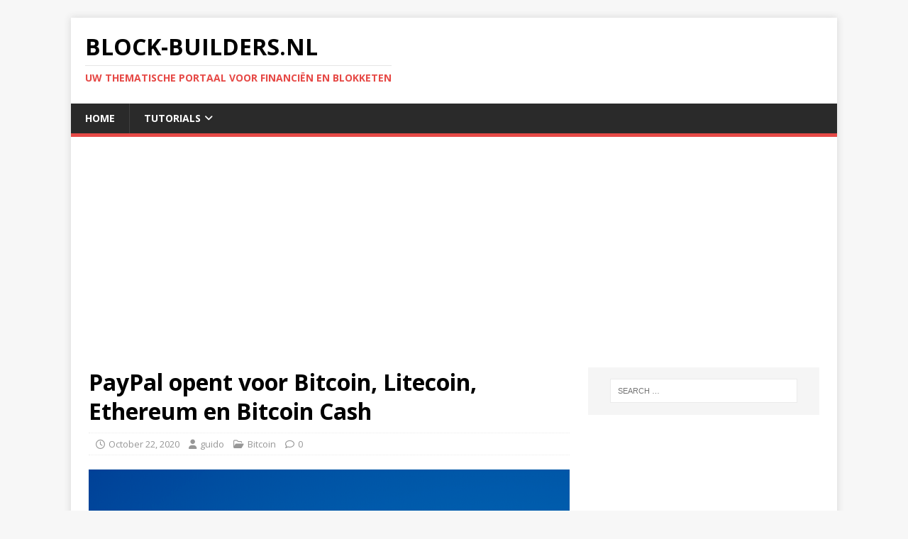

--- FILE ---
content_type: text/html; charset=utf-8
request_url: https://www.google.com/recaptcha/api2/aframe
body_size: 269
content:
<!DOCTYPE HTML><html><head><meta http-equiv="content-type" content="text/html; charset=UTF-8"></head><body><script nonce="UwcUrX-lFBqzNjNyVTnEWQ">/** Anti-fraud and anti-abuse applications only. See google.com/recaptcha */ try{var clients={'sodar':'https://pagead2.googlesyndication.com/pagead/sodar?'};window.addEventListener("message",function(a){try{if(a.source===window.parent){var b=JSON.parse(a.data);var c=clients[b['id']];if(c){var d=document.createElement('img');d.src=c+b['params']+'&rc='+(localStorage.getItem("rc::a")?sessionStorage.getItem("rc::b"):"");window.document.body.appendChild(d);sessionStorage.setItem("rc::e",parseInt(sessionStorage.getItem("rc::e")||0)+1);localStorage.setItem("rc::h",'1766801877691');}}}catch(b){}});window.parent.postMessage("_grecaptcha_ready", "*");}catch(b){}</script></body></html>